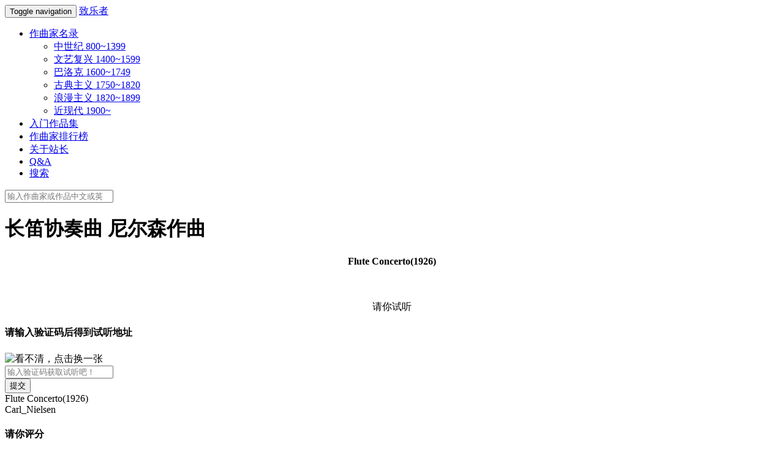

--- FILE ---
content_type: text/html; charset=UTF-8
request_url: https://www.zhiyuezhe.com/composition/carl_nielsen_flute_concerto1926/
body_size: 31914
content:
<!DOCTYPE HTML>
<html lang="zh-CN">
    <head>
	    <meta charset="UTF-8">
		<meta name="viewport" content="width=device-width, initial-scale=1.0, maximum-scale=1.0, user-scalable=0">
	    <title>长笛协奏曲 - 尼尔森作曲 - 在线试听 | 致乐者        </title>
		<meta name="description" content="
		长笛协奏曲 尼尔森作"/>
		<link rel="shortcut icon" href="https://www.zhiyuezhe.com/wp-content/themes/zhiyue/favicon.ico" />
        <link rel='dns-prefetch' href='//s.w.org' />
<link rel="alternate" type="application/rss+xml" title="致乐者 &raquo; Carl_Nielsen_Flute_Concerto1926 Comments Feed" href="https://www.zhiyuezhe.com/composition/carl_nielsen_flute_concerto1926/feed/" />
		<script type="text/javascript">
			window._wpemojiSettings = {"baseUrl":"https:\/\/s.w.org\/images\/core\/emoji\/2\/72x72\/","ext":".png","svgUrl":"https:\/\/s.w.org\/images\/core\/emoji\/2\/svg\/","svgExt":".svg","source":{"concatemoji":"https:\/\/www.zhiyuezhe.com\/wp-includes\/js\/wp-emoji-release.min.js?ver=4.6.29"}};
			!function(e,o,t){var a,n,r;function i(e){var t=o.createElement("script");t.src=e,t.type="text/javascript",o.getElementsByTagName("head")[0].appendChild(t)}for(r=Array("simple","flag","unicode8","diversity","unicode9"),t.supports={everything:!0,everythingExceptFlag:!0},n=0;n<r.length;n++)t.supports[r[n]]=function(e){var t,a,n=o.createElement("canvas"),r=n.getContext&&n.getContext("2d"),i=String.fromCharCode;if(!r||!r.fillText)return!1;switch(r.textBaseline="top",r.font="600 32px Arial",e){case"flag":return(r.fillText(i(55356,56806,55356,56826),0,0),n.toDataURL().length<3e3)?!1:(r.clearRect(0,0,n.width,n.height),r.fillText(i(55356,57331,65039,8205,55356,57096),0,0),a=n.toDataURL(),r.clearRect(0,0,n.width,n.height),r.fillText(i(55356,57331,55356,57096),0,0),a!==n.toDataURL());case"diversity":return r.fillText(i(55356,57221),0,0),a=(t=r.getImageData(16,16,1,1).data)[0]+","+t[1]+","+t[2]+","+t[3],r.fillText(i(55356,57221,55356,57343),0,0),a!=(t=r.getImageData(16,16,1,1).data)[0]+","+t[1]+","+t[2]+","+t[3];case"simple":return r.fillText(i(55357,56835),0,0),0!==r.getImageData(16,16,1,1).data[0];case"unicode8":return r.fillText(i(55356,57135),0,0),0!==r.getImageData(16,16,1,1).data[0];case"unicode9":return r.fillText(i(55358,56631),0,0),0!==r.getImageData(16,16,1,1).data[0]}return!1}(r[n]),t.supports.everything=t.supports.everything&&t.supports[r[n]],"flag"!==r[n]&&(t.supports.everythingExceptFlag=t.supports.everythingExceptFlag&&t.supports[r[n]]);t.supports.everythingExceptFlag=t.supports.everythingExceptFlag&&!t.supports.flag,t.DOMReady=!1,t.readyCallback=function(){t.DOMReady=!0},t.supports.everything||(a=function(){t.readyCallback()},o.addEventListener?(o.addEventListener("DOMContentLoaded",a,!1),e.addEventListener("load",a,!1)):(e.attachEvent("onload",a),o.attachEvent("onreadystatechange",function(){"complete"===o.readyState&&t.readyCallback()})),(a=t.source||{}).concatemoji?i(a.concatemoji):a.wpemoji&&a.twemoji&&(i(a.twemoji),i(a.wpemoji)))}(window,document,window._wpemojiSettings);
		</script>
		<style type="text/css">
img.wp-smiley,
img.emoji {
	display: inline !important;
	border: none !important;
	box-shadow: none !important;
	height: 1em !important;
	width: 1em !important;
	margin: 0 .07em !important;
	vertical-align: -0.1em !important;
	background: none !important;
	padding: 0 !important;
}
</style>
<link rel='stylesheet' id='ssttbutton-font-awesome-css-css'  href='https://www.zhiyuezhe.com/wp-content/plugins/simple-scroll-to-top-button/inc/lib/font-awesome-4.5.0/css/font-awesome.min.css?ver=4.6.29' type='text/css' media='all' />
<link rel='stylesheet' id='ssttbutton-front-css-css'  href='https://www.zhiyuezhe.com/wp-content/plugins/simple-scroll-to-top-button/inc/css/front.css?ver=4.6.29' type='text/css' media='all' />
<link rel='stylesheet' id='wpfla-style-handle-css'  href='https://www.zhiyuezhe.com/wp-content/plugins/wp-first-letter-avatar/css/style.css?ver=4.6.29' type='text/css' media='all' />
<link rel='stylesheet' id='wp-postratings-css'  href='https://www.zhiyuezhe.com/wp-content/plugins/wp-postratings/postratings-css.css?ver=1.83' type='text/css' media='all' />
<link rel='stylesheet' id='bootstrap-css'  href='https://www.zhiyuezhe.com/wp-content/themes/zhiyue/css/bootstrap.min.css?ver=3.3.4' type='text/css' media='all' />
<link rel='stylesheet' id='indexstyle-css'  href='https://www.zhiyuezhe.com/wp-content/themes/zhiyue/css/main7.css?ver=1.0.7' type='text/css' media='all' />
<script type='text/javascript' src='https://www.zhiyuezhe.com/wp-includes/js/jquery/jquery.js?ver=1.12.4'></script>
<script type='text/javascript' src='https://www.zhiyuezhe.com/wp-includes/js/jquery/jquery-migrate.min.js?ver=1.4.1'></script>
<script type='text/javascript' src='https://www.zhiyuezhe.com/wp-content/themes/zhiyue/js/jquery-3.1.1.min.js?ver=3.1.1'></script>
<link rel='https://api.w.org/' href='https://www.zhiyuezhe.com/wp-json/' />
<link rel="EditURI" type="application/rsd+xml" title="RSD" href="https://www.zhiyuezhe.com/xmlrpc.php?rsd" />
<link rel="wlwmanifest" type="application/wlwmanifest+xml" href="https://www.zhiyuezhe.com/wp-includes/wlwmanifest.xml" /> 
<link rel='prev' title='Alexander_Glazunov_Saxophone_Concerto' href='https://www.zhiyuezhe.com/composition/alexander_glazunov_saxophone_concerto/' />
<link rel='next' title='Carl_Nielsen_Helios_Overture1903' href='https://www.zhiyuezhe.com/composition/carl_nielsen_helios_overture1903/' />

<link rel="canonical" href="https://www.zhiyuezhe.com/composition/carl_nielsen_flute_concerto1926/" />
<link rel='shortlink' href='https://www.zhiyuezhe.com/?p=16902' />
<link rel="alternate" type="application/json+oembed" href="https://www.zhiyuezhe.com/wp-json/oembed/1.0/embed?url=https%3A%2F%2Fwww.zhiyuezhe.com%2Fcomposition%2Fcarl_nielsen_flute_concerto1926%2F" />
<link rel="alternate" type="text/xml+oembed" href="https://www.zhiyuezhe.com/wp-json/oembed/1.0/embed?url=https%3A%2F%2Fwww.zhiyuezhe.com%2Fcomposition%2Fcarl_nielsen_flute_concerto1926%2F&#038;format=xml" />
        <style type="text/css">
            #ssttbutton {
                
                        -ms-filter: "progid:DXImageTransform.Microsoft.Alpha(Opacity=50)";
                        filter: alpha(opacity=50);
                        -moz-opacity: .5;
                        -khtml-opacity: .5;
                        opacity: .5;
                                    font-size: 32px;
            }
            .ssttbutton-background {
                color: #f7f7f7;
            }
            .ssttbutton-symbol {
                color: #000000;
            }
        </style>
    		<style type="text/css">.recentcomments a{display:inline !important;padding:0 !important;margin:0 !important;}</style>
				<script>
		var templateDir = "https://www.zhiyuezhe.com/wp-content/themes/zhiyue";
		</script>
	</head>
	<body data-rsssl=1 id="composition">
    <div class="container composer">
	    <div class="row">
	        <div class="col-xs-12">					
					<nav class="navbar navbar-default navbar-fixed-top">
					  <div class="container">
					    <!-- Brand and toggle get grouped for better mobile display -->
					    <div class="navbar-header">
					      <button type="button" class="navbar-toggle collapsed" data-toggle="collapse" data-target="#bs-example-navbar-collapse-1">
					        <span class="sr-only">Toggle navigation</span>
					        <span class="icon-bar"></span>
					        <span class="icon-bar"></span>
					        <span class="icon-bar"></span>
					      </button>
					      <a class="navbar-brand" href="https://www.zhiyuezhe.com">致乐者</a>
					    </div>
						<div class="collapse navbar-collapse" id="bs-example-navbar-collapse-1">
							<ul id="menu-primary-header-navigation" class="nav navbar-nav navbar-left"><li id="menu-item-47" class="menu-item menu-item-type-custom menu-item-object-custom menu-item-home menu-item-has-children dropdown menu-item-47"><a href="https://www.zhiyuezhe.com" class="dropdown-toggle" data-toggle="dropdown">作曲家名录 <b class="caret"></b></a>
<ul class="dropdown-menu depth_0">
	<li id="menu-item-24431" class="menu-item menu-item-type-post_type menu-item-object-page menu-item-24431"><a href="https://www.zhiyuezhe.com/medieval_period_composer/">中世纪 800~1399</a></li>
	<li id="menu-item-24432" class="menu-item menu-item-type-post_type menu-item-object-page menu-item-24432"><a href="https://www.zhiyuezhe.com/renaissance_period_composer/">文艺复兴 1400~1599</a></li>
	<li id="menu-item-44" class="menu-item menu-item-type-post_type menu-item-object-page menu-item-44"><a href="https://www.zhiyuezhe.com/baroque_period_composer/">巴洛克 1600~1749</a></li>
	<li id="menu-item-43" class="menu-item menu-item-type-post_type menu-item-object-page menu-item-43"><a href="https://www.zhiyuezhe.com/classical_period_composer/">古典主义 1750~1820</a></li>
	<li id="menu-item-45" class="menu-item menu-item-type-post_type menu-item-object-page menu-item-45"><a href="https://www.zhiyuezhe.com/romantic_period_composer/">浪漫主义 1820~1899</a></li>
	<li id="menu-item-46" class="menu-item menu-item-type-post_type menu-item-object-page menu-item-46"><a href="https://www.zhiyuezhe.com/modern_period_composer/">近现代 1900~</a></li>
</ul>
</li>
<li id="menu-item-41" class="menu-item menu-item-type-post_type menu-item-object-page menu-item-41"><a href="https://www.zhiyuezhe.com/entry/">入门作品集</a></li>
<li id="menu-item-40" class="menu-item menu-item-type-post_type menu-item-object-page menu-item-40"><a href="https://www.zhiyuezhe.com/composer-rank/">作曲家排行榜</a></li>
<li id="menu-item-42" class="menu-item menu-item-type-post_type menu-item-object-page menu-item-42"><a href="https://www.zhiyuezhe.com/about-me/">关于站长</a></li>
<li id="menu-item-41375" class="menu-item menu-item-type-post_type menu-item-object-page menu-item-41375"><a href="https://www.zhiyuezhe.com/qa/">Q&#038;A</a></li>
<li id="menu-item-48" class="open-search menu-item menu-item-type-custom menu-item-object-custom menu-item-48"><a href="#">搜索</a></li>
</ul>						</div>
					  </div><!-- /.container-fluid -->
					</nav>
				</div>
		    </div>
			<div class="col-xs-12">	
				<div class="search-form-container">
					<div class="container">
						<form id="search-form" role="search" method="get" action="https://www.zhiyuezhe.com/">
    <input type="search" class="form-control search-form-text" placeholder="输入作曲家或作品中文或英文名称进行搜索..." value=""
name="s" title="搜索"/>
</form>					</div>
				</div>
			</div>
		<div class="row composition-box divmargintop">
			<div class="col-xs-12">
			    <h1>长笛协奏曲 尼尔森作曲</h1>
				<h4 align="center">Flute Concerto(1926)</h4>
			</div>
		</div>
		<div class="row composition-box1">
            <div class="col-xs-12">
                <div class="col-xs-3 composition-index" align="center">
					<img src="https://www.zhiyuezhe.com/wp-content/themes/zhiyue/images/other/pen.jpg" class="img-circle" alt="" title="乐曲基本信息"/>
					<div class="col-xs-12 caption">
						<div class="boxcenter">
						<p class="inside-score">
						</p><p class="composition-score">请你试听
						</p>
						</div>
					</div>
				</div>
				<div class="col-xs-9 boxcenter1">
					<div class="col-xs-12 listen-to-music">
						<h4 class="listen-to-music-h4">请输入验证码后得到试听地址</h4>
						<form class="form-inline" id="captcha-form" role="form">
							<div class="form-group">
							    <div class="col-lg-3 col-sm-3 marginleft">
								<img src="https://www.zhiyuezhe.com/wp-content/themes/zhiyue/inc/code_num.php"	id="getcode_num" title="看不清，点击换一张" align="absmiddle">
								</div>
							</div>
							<div class="form-group">
							    <div class="col-lg-3 col-sm-3 marginleft">
								<input type="text" class="form-control" placeholder="输入验证码获取试听吧！" id="code_num" name="code_num" maxlength="4" /> 
								</div>
							</div>
							<div class="form-group">
								<div class="col-lg-3 col-sm-3 marginleft">
									<input type="button" class="btn btn-default" id="chk_num" value="提交" />
								</div>
                            </div>
						</form>
						<div class="margintopplayer">
							<div class="abcdefg">
							Flute Concerto(1926)							</div>
							<div class="abcdefgh">
							Carl_Nielsen							</div>
						</div>				
						<div class="rating">
						<h4>请你评分</h4>
                        <div id="post-ratings-16902" class="post-ratings" itemscope itemtype="http://schema.org/Article" data-nonce="968963b3b3"><img id="rating_16902_1" src="https://www.zhiyuezhe.com/wp-content/plugins/wp-postratings/images/stars(png)/rating_on.png" alt="烂作" title="烂作" onmouseover="current_rating(16902, 1, '烂作');" onmouseout="ratings_off(5, 0, 0);" onclick="rate_post();" onkeypress="rate_post();" style="cursor: pointer; border: 0px;" /><img id="rating_16902_2" src="https://www.zhiyuezhe.com/wp-content/plugins/wp-postratings/images/stars(png)/rating_on.png" alt="差作" title="差作" onmouseover="current_rating(16902, 2, '差作');" onmouseout="ratings_off(5, 0, 0);" onclick="rate_post();" onkeypress="rate_post();" style="cursor: pointer; border: 0px;" /><img id="rating_16902_3" src="https://www.zhiyuezhe.com/wp-content/plugins/wp-postratings/images/stars(png)/rating_on.png" alt="庸作" title="庸作" onmouseover="current_rating(16902, 3, '庸作');" onmouseout="ratings_off(5, 0, 0);" onclick="rate_post();" onkeypress="rate_post();" style="cursor: pointer; border: 0px;" /><img id="rating_16902_4" src="https://www.zhiyuezhe.com/wp-content/plugins/wp-postratings/images/stars(png)/rating_on.png" alt="良作" title="良作" onmouseover="current_rating(16902, 4, '良作');" onmouseout="ratings_off(5, 0, 0);" onclick="rate_post();" onkeypress="rate_post();" style="cursor: pointer; border: 0px;" /><img id="rating_16902_5" src="https://www.zhiyuezhe.com/wp-content/plugins/wp-postratings/images/stars(png)/rating_on.png" alt="杰作" title="杰作" onmouseover="current_rating(16902, 5, '杰作');" onmouseout="ratings_off(5, 0, 0);" onclick="rate_post();" onkeypress="rate_post();" style="cursor: pointer; border: 0px;" /> 已有 <strong>1</strong> 人投过票了哦！<meta itemprop="headline" content="Carl_Nielsen_Flute_Concerto1926" /><meta itemprop="description" content="" /><meta itemprop="datePublished" content="2016-11-24T18:25:21+00:00" /><meta itemprop="url" content="https://www.zhiyuezhe.com/composition/carl_nielsen_flute_concerto1926/" /><div style="display: none;" itemprop="aggregateRating" itemscope itemtype="http://schema.org/AggregateRating"><meta itemprop="bestRating" content="5" /><meta itemprop="worstRating" content="1" /><meta itemprop="ratingValue" content="5" /><meta itemprop="ratingCount" content="1" /></div></div><div id="post-ratings-16902-loading" class="post-ratings-loading">
			<img src="https://www.zhiyuezhe.com/wp-content/plugins/wp-postratings/images/loading.gif" width="16" height="16" class="post-ratings-image" />Loading...</div>						</div>
						<div class="row button-center">
						<a class="btn btn-success btn-block leave-comment" onclick="$('#comment').focus();">评论</a>
						<button class="btn btn-danger btn-block" data-toggle="modal" data-target="#myModal1">
							无法播放？
						</button>
						<button class="btn btn-warning btn-block button-right" data-toggle="modal" data-target="#myModal">
							站长想说的话
						</button>
						</div>
						<div class="modal fade" id="myModal1" tabindex="-1" role="dialog" aria-labelledby="myModalLabel" aria-hidden="true">
							<div class="modal-dialog">
								<div class="modal-content">
									<div class="modal-header">
										<button type="button" class="close" data-dismiss="modal" aria-hidden="true">
											&times;
										</button>
										<h4 class="modal-title" id="myModalLabel">
											无法播放请看
										</h4>
									</div>
									<div class="modal-body">
									    1.当音乐播放器中的播放时间并未显示出来时，表明资源还在连接当中，请耐心等待并不要点击播放器的播放按钮，不然会造成播放不了的问题。遇到此问题后只需刷新页面重新连接并耐心等待即可。<br/>
                                        2.如仍然发生无法播放的问题，请查看浏览器版本并尝试对浏览器进行最新版本的升级。部分手机端浏览器由于兼容性的问题也可能无法正常播放，请同样尝试更换浏览器或者升级至最新版本。浏览器推荐主流浏览器，如：IE，Chrome，Firefox，Opera等，一般在升级至以上浏览器的最新版本后无法播放的问题将得到解决。<br/>
									    3.请确保浏览器声音被打开。以IE11为例的操作如下：依次点击“工具——internet选项——高级”，找到“多媒体”下，勾选“在网页中播放声音”、“在HTML5媒体元素中启用备用的编码解码器”这两个选项，或直接点击“还原高级设置”亦可。之后关闭并重启浏览器，声音即被打开。<br/>
										4.请尽量不要拖动时间条，这也有可能会造成播放器卡住的情况。<br/>
									</div>
									<div class="modal-footer">
                                        感谢你的欣赏！
									</div>
								</div><!-- /.modal-content -->
							</div><!-- /.modal -->
						</div>
						<!-- 模态框（Modal） -->
						<div class="modal fade" id="myModal" tabindex="-1" role="dialog" aria-labelledby="myModalLabel" aria-hidden="true">
							<div class="modal-dialog">
								<div class="modal-content">
									<div class="modal-header">
										<button type="button" class="close" data-dismiss="modal" aria-hidden="true">
											&times;
										</button>
										<h4 class="modal-title" id="myModalLabel">
											站长想说的话
										</h4>
									</div>
									<div class="modal-body">
									    致乐者是一个公益网站，站长将不断投入个人的金钱与精力运营这个网站，并且不会从中谋取任何经济收益。希望大家能够通过研究欣赏这些资源，使自身的音乐修养得到切实提高，这就是站长的最大心愿和网站存在的价值。
										最后还是要老生常谈一句：音乐试听仅用于研究学习与个人欣赏，请勿用于任何与商业有关的活动！
									</div>
									<div class="modal-footer">
                                        谢谢！
									</div>
								</div><!-- /.modal-content -->
							</div><!-- /.modal -->
						</div>
					</div>
				</div>
			</div>
		</div>
				<div class="row composition-box2">
                        <div class="col-xs-12">
                <div class="col-xs-3 composition-index" align="center">
					<img src="https://www.zhiyuezhe.com/wp-content/themes/zhiyue/images/composer_thumbnail/Carl_Nielsen_1.jpg" class="img-circle" alt=""/>
					<a href="https://www.zhiyuezhe.com/composer/Carl_Nielsen"><div class="col-xs-12 caption">
						<div class="boxcenter">
						<p class="inside">尼尔森</p>
						</div>
					</div></a>
				</div>
				<div class="col-xs-9 boxcenter1">
				<div class="row">
					<div class="col-xs-12">
					<h4>作曲者：卡尔·尼尔森</h4>
					</div>
                </div>
				<p>丹麦作曲家，指挥家。出生于欧登塞南部的一个贫穷画家和油漆匠之家，他的父亲会演奏小提琴。他在12个孩子中排第7。8岁的时候他就在父亲和当地的一位教师那学习小提琴。但很快他就转到吹奏乐器上面，而且在一个军乐队里供职14年。这段日子在他的自传“菲英岛上的童年”有所描述。1883年他到哥本哈根皇家音乐学院学习。他的专业是小提琴，并曾得到过作曲家如尼尔斯·盖德的鼓励。1889年他成为哥本哈根皇家剧院小提琴手。同时他获得了一份奖学金，使得他在1890年可以去德国深造。1892年尼尔森写成了他的“第1交响曲”。1898年创作的“颂歌 爱的诗篇”是为他妻子而作。1905年他辞去了小提琴手一职，在1906-14年间一直在皇家剧院担任指挥。1912年才首演的“第3交响曲”和同年创作的“小提琴协奏曲”使他名扬海外。一战期间,他完成了代表作“第4交响曲 不灭”。他写的合唱“菲英岛上的春天”是丹麦人非常喜爱的一部作品，1925年他60大寿时，丹麦举国庆祝。而他在国外登台也更频繁。他的晚期作品音乐语言更现代化。1931年尼尔森因心脏病逝世。</p>
				</div>
			</div>
								    				</div>
		<div class="row composition-box3">
			            <div class="col-xs-12">
                <div class="col-xs-3 composition-index" align="center">
					<img src="https://www.zhiyuezhe.com/wp-content/themes/zhiyue/images/music_type/concerto.jpg" class="img-circle" alt=""/>
					<a href="https://www.zhiyuezhe.com/composition-type/concerto"><div class="col-xs-12 caption">
						<div class="boxcenter">
						<p class="inside">协奏曲</p>
					    </div>
					</div></a>
				</div>
				<div class="col-xs-9 boxcenter1">
				<h4>体裁：协奏曲</h4>
				<p>协奏曲指一件或数件独奏乐器和乐队协同演奏，借此着力体现独奏演奏家演奏水准的音乐体裁，所以往往具有强烈的炫技性。举例如独奏乐器为钢琴的协奏曲就叫“钢琴协奏曲”。“大协奏曲”是巴洛克时期特殊的协奏曲形式，通过乐队一组表现力较强、数量较少、称为“主奏部”的乐器组和另一组数量较多称为“协奏部”的乐器组一问一答的交替来进行。另一特殊形式“乐队协奏曲”则是二十世纪以来许多作曲家为展现整体乐队演奏与自身作曲实力而作的音乐体裁。在二十世纪前后，由于乐队的表现力被逐渐重视，许多作曲家的协奏曲作品往往以“为某乐器与管弦乐队而作”命名，借此强调乐队与独奏乐器平起平坐的地位。但是为避免混淆，我仍然将此类名称统一命名为“某乐器协奏曲”。</p>
				</div>
			</div>
            					    		</div>
		<div class="row composition-box4">
			            <div class="col-xs-12">
				<div class="col-xs-3 composition-index" align="center">
					<img src="https://www.zhiyuezhe.com/wp-content/themes/zhiyue/images/music_instrument/flute.jpg" class="img-circle" alt=""/>
					<a href="https://www.zhiyuezhe.com/instrument/flute"><div class="col-xs-12 caption">
						<div class="boxcenter">
						<p class="inside">长笛</p>
						</div>
					</div></a>
				</div>
				<div class="col-xs-9 boxcenter1">
				<h4>主奏乐器：长笛</h4>
				<p>长笛是现代管弦乐和室乐中主要的高音旋律乐器，外型是一根开有数个音孔的圆柱型长管。早期的长笛是乌木或者椰木制，现代多使用金属的材质，长笛的音质动感而好听，声音婉转而悠扬。</p>
				</div>
			</div>
            					    		</div>
		<div class="row composition-box5">
			            <div class="col-xs-12">
				<div class="col-xs-3 composition-index" align="center">
					<img src="https://www.zhiyuezhe.com/wp-content/themes/zhiyue/images/music_time/romantic.jpg" class="img-circle" alt=""/>
					<a href="https://www.zhiyuezhe.com/composition-time/romantic"><div class="col-xs-12 caption">
						<div class="boxcenter">
						<p class="inside">浪漫主义音乐时期</p>
						</div>
					</div></a>
				</div>
				<div class="col-xs-9 boxcenter1">
				<h4>时代：浪漫主义音乐时期</h4>
				<p>浪漫主义音乐是古典主义音乐（维也纳古典乐派）的延续和发展，是西方音乐史上的一种音乐风格或者一个时代。如果按时间划分大概为1820年至1900年之间。如果用历史事件来划分，“浪漫主义音乐”则可以从1813年霍夫曼论述贝多芬的浪漫主义精神开始，到1914年勋伯格提出“不协和音的解放”为止。浪漫主义音乐比起之前的维也纳古典乐派的音乐，更注重感情和形象的表现，相对来说看轻形式和结构。浪漫主义音乐往往富于想象力，相当多的浪漫主义音乐受到非现实的文学作品的影响，而有着相当大的标题音乐成分。浪漫主义音乐强调多样性，发展和声的作用，对人物性格的特殊品质进行刻画，更多地运用转调手法和半音。贝多芬是浪漫主义音乐的先驱，浪漫主义歌剧的代表是瓦格纳，钢琴音乐的代表是李斯特。浪漫主义音乐体现了影响广泛和民族分化的倾向，浪漫主义晚期出现了更多不同的乐派，包括法国的印象乐派和欧洲各地的民族乐派等。</p>
				</div>
			</div>
            					    		</div>
		<div class="row composition-box6">
			            <div class="col-xs-12">
				<div class="col-xs-3 composition-index" align="center">
					<img src="https://www.zhiyuezhe.com/wp-content/themes/zhiyue/images/music_level/normal.jpg" class="img-circle" alt=""/>
					<a href="https://www.zhiyuezhe.com/level/normal"><div class="col-xs-12 caption">
						<div class="boxcenter">
						<p class="inside">一般</p>
						</div>
					</div></a>
				</div>
				<div class="col-xs-9 boxcenter1">
                <h4>听觉难度：一般</h4>
				<p>何为音乐之美？如果你能够游刃有余地欣赏这个听觉等级的音乐，想必你已有了自己的审美标准。可是，不要忘了，音乐之所以迷人，亦有其说不清道不明之处。也许，音乐还拥有一种直觉之美、一种精神层次之美。就像某些音乐，也许在乐曲风格上并不符合你的审美观，可是你却依然能够被感动、震撼。现在的你已经拥有了比大多数人更高的音乐素养以及更挑剔、更专业的耳朵。你会感觉到孤独，这就是所谓的曲高和寡、高处不胜寒。</p>
				</div>
			</div>
								    		</div>
		<div class="composition-comments">
		<div id="comments">
    <div  class="comments-area-text">
    	<h3 class="comment-title">
	    共有1条评论	</h3>
	<div id="comments-fade">
	<ol class="commentlist">
            <li class="comment even thread-even depth-1" id="comment-4734">
            <article id="div-comment-4734" class="comment-body">
        <footer class="comment-meta">
    <div class="comment-author vcard">
        <img alt='' src='https://www.zhiyuezhe.com/wp-content/plugins/wp-first-letter-avatar/images/default/96/latin_h.png' class='avatar avatar-50 photo wpfla round-avatars' width='50' height='50' />        <cite class="fn">惑儿</cite>    </div>
    
    <div class="comment-meta comment-metadata">
        2021-09-12 13:06    </div>
	</footer>
    <div class="comment-content">
    <p>可以下载吗？</p>
    </div>
    <div class="reply">
        <a rel='nofollow' class='comment-reply-link' href='https://www.zhiyuezhe.com/composition/carl_nielsen_flute_concerto1926/?replytocom=4734#respond' onclick='return addComment.moveForm( "div-comment-4734", "4734", "respond", "16902" )' aria-label='Reply to 惑儿'>回复惑儿</a>    </div>
        </article>
        </li><!-- #comment-## -->
	</ol>
	    						<div id="respond" class="comment-respond">
			<h3 id="reply-title" class="comment-reply-title">评论 <small><a rel="nofollow" id="cancel-comment-reply-link" href="/composition/carl_nielsen_flute_concerto1926/#respond" style="display:none;">取消评论</a></small></h3>				<form action="https://www.zhiyuezhe.com/wp-comments-post.php" method="post" id="commentform" class="comment-form" novalidate>
					<p id="comment-notes">请放心，你的电子邮箱地址不会被公开</p><div class="col-xs-5 form-group comment-form-author"><label for="author">昵称</label> <input id="author" name="author" type="text" class="form-control" placeholder="必填项" value="" required="required" /></div>
<div class="col-xs-7 form-group comment-form-email"><label for="email">联系邮箱</label> <input id="email" name="email" type="text" class="form-control" placeholder="必填项" value="" required="required" /></div>
<div class="col-xs-12 form-group comment-form-comment"><label for="comment">留言</label><textarea id="comment" name="comment" class="form-control" placeholder="请踊跃评论吧！" rows="4" value="" required="required"></textarea></div><p class="form-submit"><input name="submit" type="submit" id="submit" class="btn btn-lg btn-success marginbutton" value="提交评论" /> <input type='hidden' name='comment_post_ID' value='16902' id='comment_post_ID' />
<input type='hidden' name='comment_parent' id='comment_parent' value='0' />
</p><p style="display: none;"><input type="hidden" id="akismet_comment_nonce" name="akismet_comment_nonce" value="09c77d2b21" /></p><p style="display: none;"><input type="hidden" id="ak_js" name="ak_js" value="195"/></p>				</form>
					</div><!-- #respond -->
			</div>
    </div>
</div><!-- .comments-area -->		<footer>
		<div class="row">
			<div class="col-xs-12" align="center">
			<hr/>
			<!--<img src="https://www.zhiyuezhe.com/wp-content/themes/zhiyue/images/weixin1.jpg" alt="微信群二维码" title="微信群二维码" width="15%"/> -->		
			<p><!--欢迎扫描二维码加入致乐者微信群，交流分享您的音乐感悟~<br/>-->	
			致乐者 2021 <a href="http://beian.miit.gov.cn">沪ICP备16048842号-1</a>
			</p>
			</div>
		</div>
		</footer>
	</div>
	<script type='text/javascript' src='https://www.zhiyuezhe.com/wp-content/plugins/akismet/_inc/form.js?ver=3.3.2'></script>
<script type='text/javascript' src='https://www.zhiyuezhe.com/wp-content/plugins/simple-scroll-to-top-button/inc/js/smoothscroll.js?ver=4.6.29'></script>
<script type='text/javascript'>
/* <![CDATA[ */
var ratingsL10n = {"plugin_url":"https:\/\/www.zhiyuezhe.com\/wp-content\/plugins\/wp-postratings","ajax_url":"https:\/\/www.zhiyuezhe.com\/wp-admin\/admin-ajax.php","text_wait":"Please rate only 1 post at a time.","image":"stars(png)","image_ext":"png","max":"5","show_loading":"1","show_fading":"1","custom":"0"};
var ratings_mouseover_image=new Image();ratings_mouseover_image.src=ratingsL10n.plugin_url+"/images/"+ratingsL10n.image+"/rating_over."+ratingsL10n.image_ext;;
/* ]]> */
</script>
<script type='text/javascript' src='https://www.zhiyuezhe.com/wp-content/plugins/wp-postratings/postratings-js.js?ver=1.83'></script>
<script type='text/javascript' src='https://www.zhiyuezhe.com/wp-content/themes/zhiyue/js/bootstrap.min.js?ver=3.3.6'></script>
<script type='text/javascript' src='https://www.zhiyuezhe.com/wp-content/themes/zhiyue/js/main.js?ver=2.1.0'></script>
<script type='text/javascript' src='https://www.zhiyuezhe.com/wp-content/themes/zhiyue/js/audioplayer2.js?ver=1.0.1'></script>
<script type='text/javascript' src='https://www.zhiyuezhe.com/wp-content/themes/zhiyue/js/searchform.js?ver=1.0.0'></script>
<script type='text/javascript' src='https://www.zhiyuezhe.com/wp-content/themes/zhiyue/js/ajaxcomment2.js?ver=1.0.3'></script>
<script type='text/javascript' src='https://www.zhiyuezhe.com/wp-includes/js/comment-reply.min.js?ver=4.6.29'></script>
<script type='text/javascript' src='https://www.zhiyuezhe.com/wp-includes/js/wp-embed.min.js?ver=4.6.29'></script>
        <a id="ssttbutton" href="#top">
            <span class="fa-stack fa-lg">
                <i class="ssttbutton-background fa   fa-stack-2x"></i>
                <i class="ssttbutton-symbol fa fa-reply fa-rotate-90 fa-stack-1x"></i>
            </span>
        </a>
    </body>
</html>